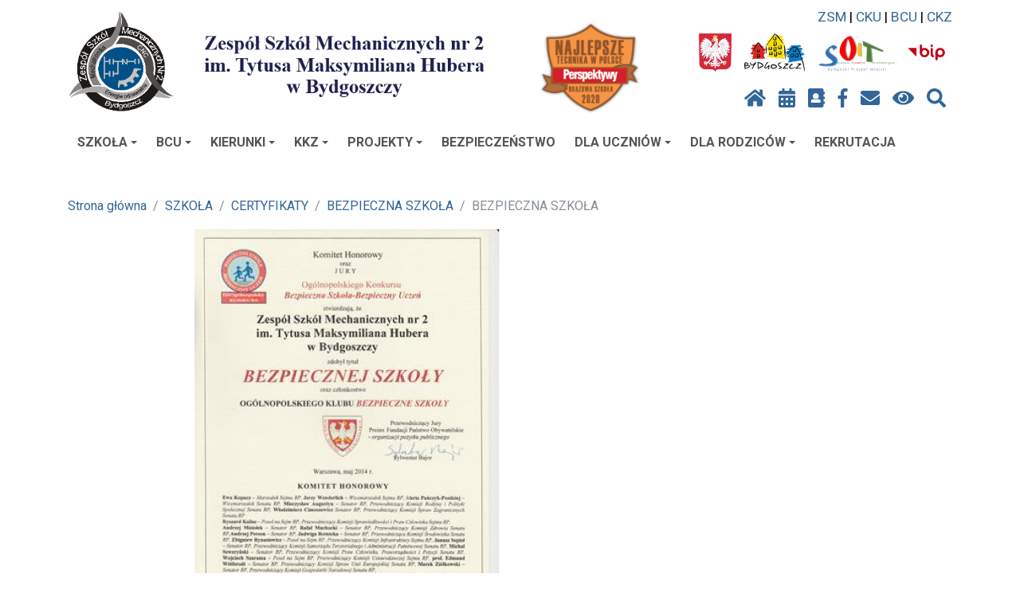

--- FILE ---
content_type: text/html; charset=UTF-8
request_url: https://zsm02.edu.bydgoszcz.pl/zsm/bezpieczna-szkola-m1,660.html
body_size: 6887
content:
<!DOCTYPE html>
<html lang="pl-PL">
    <head>
        <meta http-equiv="X-UA-Compatible" content="IE=Edge" />
        <meta charset="utf-8" />
        <meta name="viewport" content="width=device-width, initial-scale=1, shrink-to-fit=no" />
        <meta http-equiv="Content-Security-Policy" content="script-src use.fontawesome.com 'self' 'unsafe-inline' 'nonce-bbc4a5c3b899a6ddae9386acf15418bc120ec2a00664d52e48e821983fa67017'" />
                    <meta name="keywords" content="BEZPIECZNA, SZKOŁA" />
                            <meta name="description" content="" />
                        <base href="/zsm/">
        <title>Zespół Szkół Mechanicznych nr 2 - BEZPIECZNA SZKOŁA</title>
        
        <script type="application/ld+json">
        {
          "@context" : "https://schema.org",
          "@type" : "WebSite",
          "name" : "Zespół Szkół Mechanicznych nr 2",
          "url" : "https://zsm02.edu.bydgoszcz.pl"
        }
        </script>
        <meta property="og:type" content="website" />
        <meta property="og:site_name" content="Zespół Szkół Mechanicznych nr 2" />

                <link rel="stylesheet" href="vendor/baguetteBox/css/baguetteBox.min.css">

                <link href="vendor/smartmenus/sm-core-css.css" rel="stylesheet" type="text/css" />
        <link href="css/sm-opium.css" rel="stylesheet" type="text/css" />

                            <link rel="stylesheet" href="css/custom-css-bootstrap-magic-lightblue-white.css?1810051312" />
    
        <link href="css/bootstrap-4-hover-navbar.css" rel="stylesheet" />

                                    <link href="css/styles.css?202410251002" rel="stylesheet" />
                <link href="css/opium.css?202505050816" rel="stylesheet" />

                
        <script src="vendor/jquery/jquery.min.js" nonce="bbc4a5c3b899a6ddae9386acf15418bc120ec2a00664d52e48e821983fa67017"></script>

        <link href="vendor/slick/slick.css" rel="stylesheet" type="text/css" />
        <link href="vendor/slick/slick-theme.css" rel="stylesheet" type="text/css" />
        <script src="vendor/slick/slick.min.js" nonce="bbc4a5c3b899a6ddae9386acf15418bc120ec2a00664d52e48e821983fa67017"></script>

                                    <link rel="alternate" type="application/rss+xml" title="Zespół Szkół Mechanicznych nr 2 : Aktualności" href="https://zsm02.edu.bydgoszcz.pl/rss.xml">
                            <link rel="alternate" type="application/rss+xml" title="Zespół Szkół Mechanicznych nr 2 : Ostatnio dodane w serwisie" href="https://zsm02.edu.bydgoszcz.pl/rsslatest.xml">
                    
            </head>
    <body>
        <!-- top name + nav -->
        <nav class="navbar" id="top-menu">
            <div class="container">
                <ul class="nav justify-content-start" >
                    <li class="nav-item">
                        <a class="navbar-brand" href="/zsm/">
                            <img src="//zsm02.edu.bydgoszcz.pl/zsm/assets/zsm02/pages/images/log_00000382_01_001m.png" alt="logo placówki" class="img-fluid" />
                        </a>
                    </li>
                </ul>
                <div class="flex-column" style="margin-left: auto; margin-right: 0;">
    <div style="text-align: right;">
                <div class="row">
    <div class="col-12">
            </div>
</div>
<div class="row">
    <div class="col-12">
        <div class="page">
            <p style="margin: 0; font-size: 1.3em;"><a href="../zsm">ZSM</a> | <a href="../cku">CKU</a> | <a href="https://bcuzsmnr2.pl">BCU</a> | <a href="../ckz">CKZ</a></p>        </div>
    </div>
    </div>


    </div>
    <div>
        <ul class="nav justify-content-end" >
            <li class="nav-item">
                <a class="nav-link" href="/zsm/">
                    <img src="img/godlo_x48.png" alt="godło Polski" title="Strona główna" class="img-fluid max-height-64" />
                </a>
            </li>
            <li class="nav-item">
                <a class="nav-link" href="http://www.bydgoszcz.pl" target="_blank">
                    <img src="img/bydgoszcz_x48.png" alt="logo Bydgoszczy" title="Oficjalny serwis Bydgoszczy" class="img-fluid max-height-64" />
                </a>
            </li>

                                        <li class="nav-item">
                    <a class="nav-link" href="http://otwarta.bydgoszcz.pl" target="_blank">
                        <img src="img/soit.png" alt="cztery kolorowe litery układające się w logo Projektu Szkoła Otwarta i Tolerancyjna" title="Projekt Szkoła Otwarta i Tolerancyjna" class="img-fluid max-height-64" />
                    </a>
                </li>
            
                            <li class="nav-item">
                    <a class="nav-link" href="http://bip.edu.bydgoszcz.pl/zsm02"  target="_blank">
                        <img src="img/bip.png" alt="logo Biuletynu Informacji Publicznej" title="Biuletyn Informacji Publicznej" class="img-fluid max-height-64" />
                    </a>
                </li>
            
            <li class="nav-item">
                                            </li>
        </ul>
    </div>

    <ul class="nav justify-content-end">
        <li class="nav-item">
            <a class="nav-link" href="/zsm/" title="Strona główna">
                <i class="fas fa-home"></i>
            </a>
        </li>
                    <li class="nav-item">
                <a class="nav-link" href="plan-lekcji" title="Plan lekcji"  target="_blank">
                    <i class="fa fa-calendar-alt"></i>
                </a>
            </li>
        
                    <li class="nav-item">
                <a class="nav-link" href="https://uonetplus.vulcan.net.pl/bydgoszcz" title="e-dziennik"  target="_blank">
                    <i class="fa fa-address-book"></i>
                </a>
            </li>
        
                    <li class="nav-item">
                <a class="nav-link" href="https://www.facebook.com/zsmnr2/" title="facebook"  target="_blank">
                    <i class="fab fa-facebook-f"></i>
                </a>
            </li>
                                            <li class="nav-item">
                <a class="nav-link" href="https://zsm02.edu.bydgoszcz.pl/zsm/kontakt-m1,610.html" title="Kontakt">
                    <i class="fas fa-envelope"></i>
                </a>
            </li>
                <li class="nav-item">
            <a id="highcontrastswitch" class="nav-link" href="#" title="Zmień kontrast">
                <i class="fas fa-eye"></i>
            </a>
        </li>
        <li class="nav-item" title="Szukaj">
            <a class="nav-link" href="#" data-toggle="modal" data-target="#searchModal" title="Szukaj">
                <i class="fas fa-search"></i>
            </a>
        </li>
    </ul>

</div>
            </div>
        </nav>

        <!-- modal search -->
        <div class="modal fade" id="searchModal" tabindex="-1" role="dialog" aria-labelledby="main_search_btn" aria-hidden="true">
    <div class="modal-dialog modal-lg" role="document">
        <div class="modal-content">
            <div class="modal-body">
                <form class="input-group" id="frm_szukaj" action="/zsm/" method="post">
                    <input aria-labelledby="main_search_btn" class="form-control" name="szukaj" placeholder="Wpisz frazę..." autocomplete="off" autofocus="autofocus" type="text" value="">
                    <input name="co" value="2" type="hidden">
                    <div class="input-group-btn">
                        <button id="main_search_btn" class="btn btn-primary" type="submit">Szukaj</button>
                    </div>
                </form>
            </div>
        </div>
    </div>
</div>

        <!-- main navigation -->
        <div class="container-fluid bg-white">
    <div class="container">
        <nav>
            <input id="main-menu-state" type="checkbox" />
            <label class="main-menu-btn mt-2" for="main-menu-state">
                <span class="main-menu-btn-icon"></span> Pokaż / ukryj menu
            </label>		
            <ul id="main-menu" class="sm sm-opium" style="border-radius: 2px;">
                                                            <li>
                            <a href="szkola-m1,10.html" aria-haspopup="true" aria-expanded="false">SZKOŁA</a>
                                                        <ul>
            <li>
          <a href="szkola-przyjazna-osobom-niewidomym-m1,630.html" aria-haspopup="true" aria-expanded="false">CERTYFIKATY</a>
          <ul>
            <li><a href="polska-akcja-humanitarna-m1,860.html">Polska Akcja Humanitarna</a></li>
                 <li><a href="szkola-przyjazna-osobom-niewidomym-m1,630.html">SZKOŁA PRZYJAZNA OSOBOM NIEWIDOMYM</a></li>
                 <li><a href="szkola-inzynierii-mechanicznej-2017-m1,640.html">Szkoła Inżynierii Mechanicznej 2017</a></li>
                 <li><a href="szkola-bez-przemocy-m1,650.html">SZKOŁA BEZ PRZEMOCY</a></li>
                 <li><a href="bezpieczna-szkola-m1,660.html">BEZPIECZNA SZKOŁA</a></li>
                 <li><a href="aktywna-szkola-aktywny-uczen-m1,670.html">AKTYWNA SZKOŁA - AKTYWNY UCZEŃ</a></li>
                 <li><a href="lider-su-m1,680.html">LIDER SU</a></li>
                 <li><a href="wf-z-klasa-m1,690.html">WF Z KLASĄ</a></li>
                 <li><a href="cyfrowobezpieczni-pl-m1,700.html">Cyfrowobezpieczni.pl</a></li>
                 <li><a href="bezpieczna-szkola-bezpieczna-przyszlosc-m1,710.html">Bezpieczna szkoła, bezpieczna przyszłość</a></li>
     </ul>
        </li>
                 <li><a href="dokumenty-szkolne-m1,350.html">DOKUMENTY SZKOLNE</a></li>
                 <li><a href="patron-m1,20.html">PATRON</a></li>
                 <li><a href="historia-szkoly-m1,30.html">HISTORIA SZKOŁY</a></li>
                 <li><a href="baza-dydaktyczna-m1,40.html">BAZA DYDAKTYCZNA</a></li>
                 <li>
          <a href="nauczyciele-m1,540.html" aria-haspopup="true" aria-expanded="false">KADRA</a>
          <ul>
            <li><a href="dyrekcja-m1,530.html">DYREKCJA</a></li>
                 <li><a href="nauczyciele-m1,540.html">NAUCZYCIELE</a></li>
                 <li><a href="pedagog-m1,550.html">PEDAGOG</a></li>
                 <li><a href="psycholog-m1,890.html">PSYCHOLOG</a></li>
     </ul>
        </li>
                 <li><a href="filmy-m1,60.html">FILMY</a></li>
                 <li><a href="galeria-m1,70.html">GALERIA</a></li>
                 <li>
          <a href="pik-punkt-informacji-i-kariery-m1,80.html" aria-haspopup="true" aria-expanded="false">PIK-PUNKT INFORMACJI I KARIERY</a>
          <ul>
            <li><a href="przydatne-linki-m1,590.html">PRZYDATNE LINKI</a></li>
     </ul>
        </li>
                 <li><a href="kontakt-m1,610.html">KONTAKT</a></li>
                 <li>
          <a href="pracodawcy-m1,830.html" aria-haspopup="true" aria-expanded="false">PRACODAWCY</a>
          <ul>
            <li><a href="nowe-oferty-pracy-m1,800.html">NOWE OFERTY PRACY</a></li>
                 <li><a href="potencjalni-pracodawcy-m1,600.html">POTENCJALNI PRACODAWCY</a></li>
     </ul>
        </li>
     </ul>
                        </li>
                                                                                <li>
                            <a href="bcu-w-bydgoszczy-m1,1020.html" aria-haspopup="true" aria-expanded="false">BCU</a>
                                                        <ul>
            <li><a href="bcu-w-bydgoszczy-m1,1020.html">BCU W BYDGOSZCZY</a></li>
                 <li><a href="informacje-ogolne-m1,1030.html">INFORMACJE OGÓLNE</a></li>
                 <li><a href="dokumenty-rekrutacyjne-m1,1040.html">DOKUMENTY REKRUTACYJNE</a></li>
                 <li><a href="grupy-docelowe-m1,1050.html">GRUPY DOCELOWE</a></li>
                 <li><a href="nowoczesne-technologie-m1,1060.html">NOWOCZESNE TECHNOLOGIE</a></li>
                 <li><a href="migawki-z-budowy-m1,1070.html">MIGAWKI Z BUDOWY</a></li>
                 <li><a href="fotorelacje-z-kursow-szkolen-m1,1080.html">FOTORELACJE Z KURSÓW/SZKOLEŃ</a></li>
     </ul>
                        </li>
                                                                                <li>
                            <a href="kierunki-m1,90.html" aria-haspopup="true" aria-expanded="false">KIERUNKI</a>
                                                        <ul>
            <li>
          <a href="technikum-mechaniczno-elektryczne-nr-11-m1,100.html" aria-haspopup="true" aria-expanded="false">TECHNIKUM MECHANICZNO-ELEKTRYCZNE NR 11</a>
          <ul>
            <li><a href="technikum-mechaniczno-elektryczne-nr-11-m1,100.html">TECHNIK ROBOTYK</a></li>
                 <li><a href="https://zsm02.edu.bydgoszcz.pl/zsm/main.php?page=20202&pnr=1&down=1&h=1">TECHNIK MECHANIK CNC</a></li>
                 <li><a href="https://zsm02.edu.bydgoszcz.pl/zsm/main.php?page=20316&pnr=1&down=1&h=1">TECHNIK MECHATRONIK</a></li>
                 <li><a href="https://zsm02.edu.bydgoszcz.pl/zsm/main.php?page=20317&pnr=1&down=1&h=1">TECHNIK AUTOMATYK</a></li>
                 <li><a href="https://zsm02.edu.bydgoszcz.pl/zsm/main.php?page=20318&pnr=1&down=1&h=1">TECHNIK ELEKTRYK</a></li>
                 <li><a href="https://zsm02.edu.bydgoszcz.pl/zsm/main.php?page=20319&pnr=1&down=1&h=1">TECHNIK URZĄDZEŃ I SYSTEMÓW ENERGETYCZNYCH</a></li>
     </ul>
        </li>
                 <li>
          <a href="branzowa-szkola-i-stopnia-nr-11-m1,110.html" aria-haspopup="true" aria-expanded="false">BRANŻOWA SZKOŁA I STOPNIA NR 11 </a>
          <ul>
            <li><a href="https://zsm02.edu.bydgoszcz.pl/zsm/main.php?page=20399&pnr=1&down=1&h=1">OPERATOR OBRABIAREK SKRAWAJACYCH</a></li>
                 <li><a href="https://zsm02.edu.bydgoszcz.pl/zsm/main.php?page=20400&pnr=1&down=1&h=1">ELEKTRYK</a></li>
                 <li><a href="https://zsm02.edu.bydgoszcz.pl/zsm/main.php?page=20403&pnr=1&down=1&h=1">OPERATOR MASZYN I URZĄDZEŃ DO PRZETWÓRSTWA TWORZYW</a></li>
                 <li><a href="https://zsm02.edu.bydgoszcz.pl/zsm/main.php?page=20404&pnr=1&down=1&h=1">ŚLUSARZ</a></li>
     </ul>
        </li>
                 <li><a href="szkola-branzowa-ii-stopnia-m1,111.html">SZKOŁA BRANŻOWA II STOPNIA</a></li>
     </ul>
                        </li>
                                                                                <li>
                            <a href="kkz-m1,170.html" aria-haspopup="true" aria-expanded="false">KKZ</a>
                                                        <ul>
            <li><a href="technik-mechanik-cnc-m1,490.html">TECHNIK MECHANIK CNC</a></li>
                 <li><a href="technik-mechatronik-m1,500.html">TECHNIK MECHATRONIK</a></li>
                 <li><a href="technik-elektryk-m1,510.html">TECHNIK ELEKTRYK</a></li>
                 <li><a href="technik-przemyslu-mody-m1,520.html">TECHNIK PRZEMYSŁU MODY</a></li>
     </ul>
                        </li>
                                                                                <li>
                            <a href="spelnimy-twoje-zawodowe-marzenia-m1,410.html" aria-haspopup="true" aria-expanded="false">PROJEKTY</a>
                                                        <ul>
            <li>
          <a href="projekty-m1,190.html" aria-haspopup="true" aria-expanded="false">AKCJA  KWALIFIKACJA 3.0</a>
          <ul>
            <li><a href="formy-wsparcia-rekrutacja-m1,1000.html">FORMY WSPARCIA / REKRUTACJA</a></li>
                 <li><a href="informacje-ogolne-m1,990.html">INFORMACJE  OGÓLNE</a></li>
     </ul>
        </li>
                 <li>
          <a href="informacje-ogolne-m1,910.html" aria-haspopup="true" aria-expanded="false">AKCJA KWALIFIKACJA 2.0.</a>
          <ul>
            <li><a href="informacje-ogolne-m1,910.html">INFORMACJE OGÓLNE</a></li>
                 <li><a href="rekrutacja-ak-2-0--m1,920.html">REKRUTACJA AK 2.0.</a></li>
                 <li><a href="realizacje-m1,930.html">REALIZACJE</a></li>
                 <li><a href="promocja-m1,960.html">PROMOCJA</a></li>
                 <li><a href="doposazenie-m1,970.html">DOPOSAŻENIE</a></li>
     </ul>
        </li>
                 <li><a href="bydgoski-uczniowski-budzet-obywatelski-m1,950.html">BYDGOSKI UCZNIOWSKI BUDŻET OBYWATELSKI</a></li>
                 <li><a href="erasmus-staze-zagraniczne--m1,870.html">ERASMUS+ (staże zagraniczne)</a></li>
                 <li><a href="lekcja-enter-m1,850.html">Lekcja Enter</a></li>
                 <li><a href="nprcz-m1,840.html">NPRCZ</a></li>
                 <li><a href="po-wer-erasmus--m1,770.html">PO WER (Erasmus+)</a></li>
                 <li><a href="spelnimy-twoje-zawodowe-marzenia-m1,410.html">SPEŁNIMY TWOJE ZAWODOWE MARZENIA</a></li>
                 <li><a href="akcja-kwalifikacja-4-m1,810.html">AKCJA KWALIFIKACJA 4</a></li>
                 <li><a href="akcja-kwalifikacja-3-m1,750.html">AKCJA KWALIFIKACJA 3</a></li>
                 <li><a href="akcja-kwalifikacja-2-m1,420.html">AKCJA KWALIFIKACJA 2</a></li>
                 <li><a href="akcja-kwalifikacja-m1,430.html">AKCJA KWALIFIKACJA </a></li>
                 <li><a href="edu-akcja-m1,440.html">EDU - AKCJA</a></li>
                 <li><a href="dzisiaj-staz-jutro-praca-m1,620.html">Dzisiaj staż – Jutro praca</a></li>
                 <li><a href="energyschool-m1,720.html">ENERGY@SCHOOL</a></li>
                 <li><a href="e-twinning-m1,730.html">e-Twinning</a></li>
                 <li><a href="zawodowe-horyzonty-m1,740.html">ZAWODOWE HORYZONTY</a></li>
     </ul>
                        </li>
                                                                                <li><a href="bezpieczenstwo-m1,200.html">BEZPIECZEŃSTWO</a></li>
                                                                                <li>
                            <a href="plan-lekcji-m1,570.html?start=plan" aria-haspopup="true" aria-expanded="false">DLA UCZNIÓW</a>
                                                        <ul>
            <li><a href="zastepstwa-zmiany-organizacyjne-m1,900.html">Zastępstwa/zmiany organizacyjne</a></li>
                 <li><a href="plan-lekcji-m1,570.html?start=plan">PLAN LEKCJI</a></li>
                 <li>
          <a href="egzaminy-maturalne-m1,250.html" aria-haspopup="true" aria-expanded="false">EGZAMINY MATURALNE</a>
          <ul>
            <li><a href="informacje-biezace-m1,260.html">INFORMACJE BIEŻĄCE</a></li>
                 <li><a href="skladanie-deklaracji-m1,270.html">SKŁADANIE DEKLARACJI</a></li>
                 <li><a href="harmonogram-egzaminow-m1,280.html">HARMONOGRAM EGZAMINÓW</a></li>
                 <li><a href="oplaty-egzaminacyjne-m1,290.html">OPŁATY EGZAMINACYJNE</a></li>
                 <li><a href="zalaczniki-m1,300.html">ZAŁĄCZNIKI</a></li>
     </ul>
        </li>
                 <li>
          <a href="egzaminy-zawodowe-m1,310.html" aria-haspopup="true" aria-expanded="false">EGZAMINY ZAWODOWE</a>
          <ul>
            <li><a href="harmonogram-egzaminow-m1,320.html">HARMONOGRAM EGZAMINÓW</a></li>
                 <li><a href="komunikaty-cke-m1,330.html">KOMUNIKATY CKE</a></li>
     </ul>
        </li>
                 <li><a href="podreczniki-m1,340.html">PODRĘCZNIKI</a></li>
                 <li><a href="dokumenty-szkolne-m1,350.html">DOKUMENTY SZKOLNE</a></li>
                 <li><a href="ubezpieczenie-m1,370.html">UBEZPIECZENIE</a></li>
     </ul>
                        </li>
                                                                                <li>
                            <a href="informacje-biezace-dla-rodzicow-i-zebrania-m1,380.html" aria-haspopup="true" aria-expanded="false">DLA RODZICÓW</a>
                                                        <ul>
            <li><a href="informacje-biezace-dla-rodzicow-i-zebrania-m1,380.html">INFORMACJE BIEŻĄCE DLA RODZICÓW I ZEBRANIA</a></li>
                 <li><a href="ubezpieczenie-m1,400.html">UBEZPIECZENIE</a></li>
                 <li><a href="https://uonetplus.vulcan.net.pl/bydgoszcz">E-DZIENNIK</a></li>
                 <li><a href="inne-m1,390.html">INNE</a></li>
                 <li><a href="harmonogram-m1,820.html">HARMONOGRAM</a></li>
     </ul>
                        </li>
                                                                                <li><a href="rekrutacja-m1,580.html">REKRUTACJA</a></li>
                                                </ul>
        </nav>
    </div>
</div>


        <header class="d-print-none">
                    </header>

        <!-- page content -->
        <div class="container">
            <br />

                                        
            <div class="row">
                <!-- content Column -->
                                <div class="col-lg-12 col-xl-12">
                    <br />

                                                <nav aria-label="breadcrumb">
        <ol class="breadcrumb">
                                                <li class="breadcrumb-item"><a href="main.php">Strona główna</a></li>
                                                                <li class="breadcrumb-item"><a href="szkola-m1,10.html">SZKOŁA</a></li>
                                                                <li class="breadcrumb-item"><a href="szkola-przyjazna-osobom-niewidomym-m1,630.html">CERTYFIKATY</a></li>
                                                                <li class="breadcrumb-item"><a href="bezpieczna-szkola-m1,660.html">BEZPIECZNA SZKOŁA</a></li>
                                                                <li class="breadcrumb-item active" aria-current="page">BEZPIECZNA SZKOŁA</li>
                                    </ol>
    </nav>
                                        <div class="main-content"><div class="row">
    <div class="col-12">
            </div>
</div>
<div class="row">
    <div class="col-12">
        <div class="page">
            <p><img title="1 [d]" src="http://zsm02.edu.bydgoszcz.pl/zsm/assets/zsm02/pages/images/img_00020441_01_001d.jpg" alt="1 [d]" width="700" height="525"></p>        </div>
    </div>
    </div>


</div>
                </div>

                <!-- sidebar widgets column -->
                            </div>

                        <style>
    .g-height-150 {
        height: 150px;
    }
    .g-max-height-100x {
        max-height: 100%;
    }
    .g-max-height-130 {
        max-height: 130px;
    }
    .g-bg-white {
        background-color: #ffffff;
    }
    /* dodatkowy padding */
    /*
    .g-pa-30 {
        padding: 2.14286rem !important;
    }
    */
    .g-mx-5 {
        margin-left: 0.35714rem !important;
        margin-right: 0.35714rem !important;
    }
    .g-rounded-3 {
        border-radius: 3px !important;
    }
    /*
    .u-block-hover:hover .g-opacity-1--hover, .g-opacity-1--hover:hover {
        opacity: 1 !important;
    }
    */
</style>

<div id="inline-slider-262">
    </div>

<script nonce="bbc4a5c3b899a6ddae9386acf15418bc120ec2a00664d52e48e821983fa67017">
    $(document).ready(function () {
        $("#inline-slider-262").slick({
            autoplay: true,
            autoplaySpeed: 3000,
            cssEase: 'ease',
            easing: 'linear',
            fade: false,
            infinite: true,
            initialSlide: 0,
            slidesToShow: 5,
            slidesToScroll: 5,
            centerMode: false,
            variableWidth: false,
            pauseOnHover: true,
            rows: 1,
            vertical: false,
            verticalSwiping: false,
            rtl: false,
            centerPadding: 0,
            focusOnSelect: false,
            lazyLoad: false,
            //asNavFor: target ? target : false,
            prevArrow: false,
            nextArrow: false,
            dots: true,
            dotsClass: 'slick-dots',
            adaptiveHeight: false,
            responsive: [
                {
                    breakpoint: 992,
                    settings: {
                        slidesToShow: 3,
                        slidesToScroll: 3,
                    }
                },
                {
                    breakpoint: 768,
                    settings: {
                        slidesToShow: 2,
                        slidesToScroll: 2,
                    }
                },
            ],
        });
    });
</script>

                    </div>
        <div class="container-fluid bg-dark">
            <div class="container" style="position: relative;">
                <div>
                    <footer class="py-5" id="footer">
                        <div class="m-0 text-center text-white">
                            <p><strong>ZSM nr 2</strong><br><strong>85-348 Bydgoszcz</strong><br><strong>ul.Słoneczna19</strong></p>                        </div>
                    </footer>
                    <div class="row">
                        <div class="col-md-6 mb-2" style="font-size: 0.85em; color: #ddd;">
                            <i class="fas fa-universal-access" style="font-size: 1.2em;" aria-hidden="true"></i> <a href="/zsm/?start=deklaracja_dostepnosci" style="color: #ddd;">Deklaracja dostępności</a>
                        </div>
                        <div class="col-md-6 mb-2 text-right" style="font-size: 0.85em; color: #ddd;">
                                                            <span id="rssinfo" style="cursor: default; color: #ddd;" data-toggle="tooltip" title="Strona obsługuje kanały RSS: Aktualności, Ostatnio dodane w serwisie"><i class="text-muted fas fa-rss" style="font-size: 1.2em;"></i> RSS</span>
                                                    </div>
                    </div>
                </div>
            </div>
        </div>

        <script src="js/popper.min.js" nonce="bbc4a5c3b899a6ddae9386acf15418bc120ec2a00664d52e48e821983fa67017"></script>
        <script src="vendor/bootstrap/js/bootstrap.bundle.min.js" nonce="bbc4a5c3b899a6ddae9386acf15418bc120ec2a00664d52e48e821983fa67017"></script>
        <script src="js/bootstrap-4-hover-navbar.js" nonce="bbc4a5c3b899a6ddae9386acf15418bc120ec2a00664d52e48e821983fa67017"></script>

                    <script defer src="https://use.fontawesome.com/releases/v5.0.10/js/all.js" nonce="bbc4a5c3b899a6ddae9386acf15418bc120ec2a00664d52e48e821983fa67017" integrity="sha384-slN8GvtUJGnv6ca26v8EzVaR9DC58QEwsIk9q1QXdCU8Yu8ck/tL/5szYlBbqmS+" crossorigin="anonymous"></script>
        
        
        <script nonce="bbc4a5c3b899a6ddae9386acf15418bc120ec2a00664d52e48e821983fa67017">
            var cookiesShow = "0";
            var cookiesUrl = "";
        </script>
                <script src="js/scripts.js" nonce="bbc4a5c3b899a6ddae9386acf15418bc120ec2a00664d52e48e821983fa67017"></script>

                <script src="vendor/baguetteBox/js/baguetteBox.min.js" async nonce="bbc4a5c3b899a6ddae9386acf15418bc120ec2a00664d52e48e821983fa67017"></script>
        <script src="vendor/baguetteBox/js/highlight.min.js" async nonce="bbc4a5c3b899a6ddae9386acf15418bc120ec2a00664d52e48e821983fa67017"></script>
        <!--[if lt IE 9]>
        <script nonce="bbc4a5c3b899a6ddae9386acf15418bc120ec2a00664d52e48e821983fa67017">
        var oldIE = true;
        </script>
        <![endif]-->
        <script nonce="bbc4a5c3b899a6ddae9386acf15418bc120ec2a00664d52e48e821983fa67017">
            window.onload = function () {
                baguetteBox.run('.baguettebox');

                if (typeof oldIE === 'undefined' && Object.keys) {
                    hljs.initHighlighting();
                }

                $('[data-toggle="tooltip"]').tooltip();
                if ($('#rssinfo').length) {
                    $('#rssinfo').click(function (e) {
                        e.preventDefault();
                    });
                }
            };

            var totalItems = $('.carousel-item').length;
            var currentIndex = $('.carousel .active').index() + 1;
            $('#carousel-index').html('' + currentIndex + '/' + totalItems + '');


            $('#carousel-thumb').on('slid.bs.carousel', function () {
                currentIndex = $('.carousel .active').index() + 1;
                $('#carousel-index').html('' + currentIndex + '/' + totalItems + '');
            });
        </script>

        <script src="vendor/smartmenus/jquery.smartmenus.js" nonce="bbc4a5c3b899a6ddae9386acf15418bc120ec2a00664d52e48e821983fa67017"></script>
        <script nonce="bbc4a5c3b899a6ddae9386acf15418bc120ec2a00664d52e48e821983fa67017">
            $(function () {
                $('#main-menu').smartmenus({
                    collapsibleBehavior: 'link',
                    showTimeout: 50,
                });

                $(document).on('shown.bs.modal', function (e) {
                    $('input:visible:enabled:first', e.target).focus();
                });
            });
        </script>

    </body>
</html>
